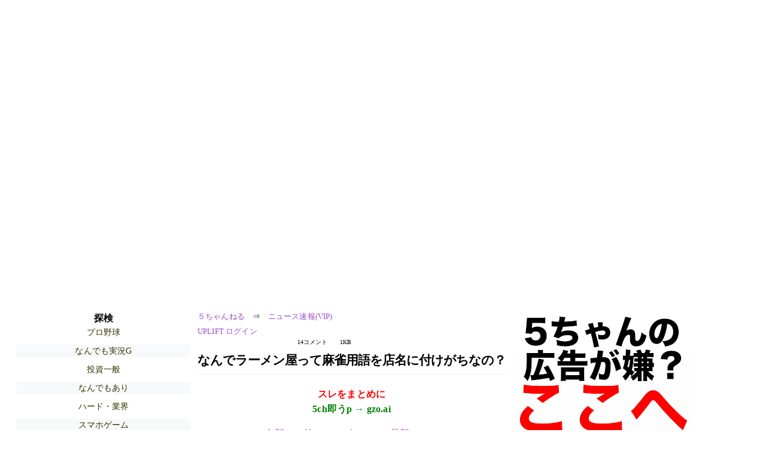

--- FILE ---
content_type: text/html; charset=Shift_JIS
request_url: https://mi.5ch.net/test/read.cgi/news4vip/1701296432/l50
body_size: 5244
content:
<!DOCTYPE HTML>
<html lang="ja"><head><script async="" src="https://www.googletagmanager.com/gtag/js?id=G-7NQT8916KZ"></script><script async="" src="https://rise.enhance.co.jp/eot.js?eotId=EOT-HMHS8U4W"></script><script>window.dataLayer = window.dataLayer || [];
  function gtag(){dataLayer.push(arguments);}
  gtag('js', new Date());

  gtag('config', 'G-7NQT8916KZ');</script><link rel="canonical" href="https://mi.5ch.net/test/read.cgi/news4vip/1701296432/l50"><script type="application/ld+json">[{
      "@context": "https://schema.org",
 "name": "５ちゃんねる", 
     "@type": "BreadcrumbList",
      "itemListElement": [{
        "@type": "ListItem",
        "position": 1,
        "name": "５ちゃんねる",
        "item": "https://5ch.net/"
      },{
        "@type": "ListItem",
        "position": 2,
        "name": "ニュース速報(VIP)",
        "item": "https://mi.5ch.net/news4vip/"
      },{
        "@type": "ListItem",
        "position": 3,
        "name": "なんでラーメン屋って麻雀用語を店名に付けがちなの？"
        ,"item": "https://mi.5ch.net/test/read.cgi/news4vip/1701296432"
      },{
        "@type": "ListItem",
        "position": 4,
        "name": "l50"
        ,"item": "https://mi.5ch.net/test/read.cgi/news4vip/1701296432/l50"
      }]
    }]</script><meta http-equiv="Content-Type" content="text/html; charset=Shift_JIS"><meta http-equiv="X-UA-Compatible" content="IE=edge"><meta name="viewport" content="width=device-width, user-scalable=yes, initial-scale=1, maximum-scale=10"><meta name="description" content="５ちゃんねるのニュース速報(VIP)での議論に参加しましょう：「なんでラーメン屋って麻雀用語を店名に付けがちなの？」。"><base href="https://mi.5ch.net/news4vip/"><title>なんでラーメン屋って麻雀用語を店名に付けがちなの？ 
</title><link defer="" rel="stylesheet" href="https://agree.5ch.net/v/style.css"><link defer="" rel="stylesheet" href="https://agree.5ch.net/v/milligram.css"><script type="text/javascript" src="https://agree.5ch.net/v/jquery.min.js"></script><script defer="" type="text/javascript" src="https://egg.5ch.net/js/suite.js"></script></head><body style="margin: 20px !important;"><input type="hidden" id="zxcvtypo" value="//mi.5ch.net/test/read.cgi/news4vip/1701296432"><div id="maincontent" class="maxwidth100 width100"><div class="row noflex maxwidth100"><div style="display: flex; justify-content: space-between;"><script src="https://cdn.browsiprod.com/bootstrap/bootstrap.js" id="browsi-tag" data-pubKey="loki" data-siteKey="gochannel" async=""></script><div id="hideme" class="me310 center column "><div id="overleft"><span class='bold slightpad'>探検</span><ul class='p85 slightpad nobullets'><li><a href="https://rio2016.5ch.net/base/">プロ野球</a></li><li><a href="https://nova.5ch.net/livegalileo/">なんでも実況G</a></li><li><a href="https://medaka.5ch.net/market/">投資一般</a></li><li><a href="https://lavender.5ch.net/mog2/">なんでもあり</a></li><li><a href="https://krsw.5ch.net/ghard/">ハード・業界</a></li><li><a href="https://krsw.5ch.net/gamesm/">スマホゲーム</a></li><li><a href="https://kizuna.5ch.net/morningcoffee/">モ娘（狼）</a></li><li><a href="https://hayabusa9.5ch.net/mnewsplus/">芸スポ速報+</a></li><li><a href="https://mevius.5ch.net/musicjg/">邦楽グループ</a></li><li><a href="https://medaka.5ch.net/retro/">レトロゲーム</a></li><li><a href="https://egg.5ch.net/applism/">スマホアプリ</a></li><li><a href="https://tanuki.5ch.net/livebs2/">BS実況(無料)</a></li><li><a href="https://pug.5ch.net/nanmin/">難民</a></li><li><a href="https://kizuna.5ch.net/wcomic/">週刊少年漫画</a></li><li><a href="https://kizuna.5ch.net/ogame/">ネトゲ実況</a></li><li><a href="https://greta.5ch.net/poverty/">ニュー速(嫌儲)</a></li><li><a href="https://egg.5ch.net/stock/">株式</a></li><li><a href="https://egg.5ch.net/indieidol/">インディーアイドル</a></li></ul></hr></div><hr><div id="fixedDivLeft" style="position: sticky;top: 10px;width: 300px;height: 600px;display: flex !important;justify-content: center !important;align-items: center !important;left: 271px;"></div><hr></div><div id="threadcontent" style="margin-left:10px;margin-right:10px;" class="column thread"><div id="boardname"><div style="min-width:25px;min-height:25px;"><a href="https://5ch.net/">５ちゃんねる</a><span class="spanner">⇒</span><a href="//mi.5ch.net/news4vip/">ニュース速報(VIP)</a></div><div style="min-width:25px;min-height:25px;"><div style="width: 50%; text-align:left;" class="upliftcontrol"><span><a href="https://uplift.5ch.net/login">UPLIFT ログイン</a></span></div><div style="width:50%;" class="pagestats"><span class="metastats">14コメント</span><span class="metastats">1KB</span></div></div></div><h1 id="threadtitle">なんでラーメン屋って麻雀用語を店名に付けがちなの？ 
</h1><div class="navmenu"><div><a style="color:red; font-weight:bold;" href="https://5ch.io/mi/news4vip/1701296432/">スレをまとめに</a><br><a style="color:green; font-weight:bold;" href="https://gzo.ai">5ch即うp → gzo.ai</a></div><ul class="menujust"><li class="menubottomnav"><a class="menuitem" href="//mi.5ch.net/test/read.cgi/news4vip/1701296432/">全部</a></li><li class="menubottomnav"><a class="menuitem" href="//mi.5ch.net/test/read.cgi/news4vip/1701296432/1-1">前100</a></li><li class="menubottomnav"><a class="menuitem" href="//mi.5ch.net/test/read.cgi/news4vip/1701296432/15-114">次100</a></li><li class="menubottomnav"><a class="menuitem" href="//mi.5ch.net/test/read.cgi/news4vip/1701296432/l50">最新50</a></li></ul></div><div class="stoplight stopred stopdone">■ このスレッドは過去ログ倉庫に格納されています</div><div class="vm-placement" id="vm-av" data-format="isvideo"></div><div id="1" data-date="1701328833" data-userid="ID:V4ATGnNH0" data-id="1" class="clear post"><div open="" class="post-header"><div><span class="postid">1</span><span class="postusername"><b>以下、5ちゃんねるからVIPがお送りします</b></span><span style="float:right; max-height: 1em;"><form action="https://donguri.5ch.net/confirm" target="_blank" accept-charset="UTF-8" method="GET"><a rel="nofollow" href="https://donguri.5ch.net" target="_blank">垢版</a> | <input type="hidden" name="url" value="//mi.5ch.net/test/read.cgi/news4vip/1701296432/"><input type="hidden" name="date" value="2023/11/30(木) 07:20:32.653"><button rel="nofollow" type="submit" style="border: none; background: none; cursor: pointer; font-size: 1em; color:#9b4dca;">大砲</button></form></span></div><span style="width:100%;"><span class="date">2023/11/30(木) 07:20:32.653</span><span class="uid">ID:V4ATGnNH0</span></span></div><div class="post-content"> そんな店ばっかじゃん </div></div><div id="2" data-date="1701328871" data-userid="ID:3PfobelM0" data-id="2" class="clear post"><div open="" class="post-header"><div><span class="postid">2</span><span class="postusername"><b>以下、5ちゃんねるからVIPがお送りします</b></span><span style="float:right; max-height: 1em;"><form action="https://donguri.5ch.net/confirm" target="_blank" accept-charset="UTF-8" method="GET"><a rel="nofollow" href="https://donguri.5ch.net" target="_blank">垢版</a> | <input type="hidden" name="url" value="//mi.5ch.net/test/read.cgi/news4vip/1701296432/"><input type="hidden" name="date" value="2023/11/30(木) 07:21:10.605"><button rel="nofollow" type="submit" style="border: none; background: none; cursor: pointer; font-size: 1em; color:#9b4dca;">大砲</button></form></span></div><span style="width:100%;"><span class="date">2023/11/30(木) 07:21:10.605</span><span class="uid">ID:3PfobelM0</span></span></div><div class="post-content"> ラーメン一盃口 </div></div><div id="3" data-date="1701328903" data-userid="ID:zSAu0nas0" data-id="3" class="clear post"><div open="" class="post-header"><div><span class="postid">3</span><span class="postusername"><b>以下、5ちゃんねるからVIPがお送りします</b></span><span style="float:right; max-height: 1em;"><form action="https://donguri.5ch.net/confirm" target="_blank" accept-charset="UTF-8" method="GET"><a rel="nofollow" href="https://donguri.5ch.net" target="_blank">垢版</a> | <input type="hidden" name="url" value="//mi.5ch.net/test/read.cgi/news4vip/1701296432/"><input type="hidden" name="date" value="2023/11/30(木) 07:21:43.029"><button rel="nofollow" type="submit" style="border: none; background: none; cursor: pointer; font-size: 1em; color:#9b4dca;">大砲</button></form></span></div><span style="width:100%;"><span class="date">2023/11/30(木) 07:21:43.029</span><span class="uid">ID:zSAu0nas0</span></span></div><div class="post-content"> ツモ！天下一品！ </div></div><div id="4" data-date="1701328987" data-userid="ID:qjpndnWi0" data-id="4" class="clear post"><div open="" class="post-header"><div><span class="postid">4</span><span class="postusername"><b>以下、5ちゃんねるからVIPがお送りします</b></span><span style="float:right; max-height: 1em;"><form action="https://donguri.5ch.net/confirm" target="_blank" accept-charset="UTF-8" method="GET"><a rel="nofollow" href="https://donguri.5ch.net" target="_blank">垢版</a> | <input type="hidden" name="url" value="//mi.5ch.net/test/read.cgi/news4vip/1701296432/"><input type="hidden" name="date" value="2023/11/30(木) 07:23:06.904"><button rel="nofollow" type="submit" style="border: none; background: none; cursor: pointer; font-size: 1em; color:#9b4dca;">大砲</button></form></span></div><span style="width:100%;"><span class="date">2023/11/30(木) 07:23:06.904</span><span class="uid">ID:qjpndnWi0</span></span></div><div class="post-content"> ロン！大三元 </div></div><div id="5" data-date="1701329007" data-userid="ID:uXN3e4nsa" data-id="5" class="clear post"><div open="" class="post-header"><div><span class="postid">5</span><span class="postusername"><b>以下、5ちゃんねるからVIPがお送りします</b></span><span style="float:right; max-height: 1em;"><form action="https://donguri.5ch.net/confirm" target="_blank" accept-charset="UTF-8" method="GET"><a rel="nofollow" href="https://donguri.5ch.net" target="_blank">垢版</a> | <input type="hidden" name="url" value="//mi.5ch.net/test/read.cgi/news4vip/1701296432/"><input type="hidden" name="date" value="2023/11/30(木) 07:23:26.703"><button rel="nofollow" type="submit" style="border: none; background: none; cursor: pointer; font-size: 1em; color:#9b4dca;">大砲</button></form></span></div><span style="width:100%;"><span class="date">2023/11/30(木) 07:23:26.703</span><span class="uid">ID:uXN3e4nsa</span></span></div><div class="post-content"> パイパンラーメン </div></div><div id="6" data-date="1701329031" data-userid="ID:o0QO1bUJ0" data-id="6" class="clear post"><div open="" class="post-header"><div><span class="postid">6</span><span class="postusername"><b>以下、5ちゃんねるからVIPがお送りします</b></span><span style="float:right; max-height: 1em;"><form action="https://donguri.5ch.net/confirm" target="_blank" accept-charset="UTF-8" method="GET"><a rel="nofollow" href="https://donguri.5ch.net" target="_blank">垢版</a> | <input type="hidden" name="url" value="//mi.5ch.net/test/read.cgi/news4vip/1701296432/"><input type="hidden" name="date" value="2023/11/30(木) 07:23:51.269"><button rel="nofollow" type="submit" style="border: none; background: none; cursor: pointer; font-size: 1em; color:#9b4dca;">大砲</button></form></span></div><span style="width:100%;"><span class="date">2023/11/30(木) 07:23:51.269</span><span class="uid">ID:o0QO1bUJ0</span></span></div><div class="post-content"> ラーメン三暗刻 </div></div><div id="7" data-date="1701329046" data-userid="ID:qsWi+gWF0" data-id="7" class="clear post"><div open="" class="post-header"><div><span class="postid">7</span><span class="postusername"><b><a rel="nofollow" href="mailto:sage">以下、5ちゃんねるからVIPがお送りします</a></b></span><span style="float:right; max-height: 1em;"><form action="https://donguri.5ch.net/confirm" target="_blank" accept-charset="UTF-8" method="GET"><a rel="nofollow" href="https://donguri.5ch.net" target="_blank">垢版</a> | <input type="hidden" name="url" value="//mi.5ch.net/test/read.cgi/news4vip/1701296432/"><input type="hidden" name="date" value="2023/11/30(木) 07:24:06.060"><button rel="nofollow" type="submit" style="border: none; background: none; cursor: pointer; font-size: 1em; color:#9b4dca;">大砲</button></form></span></div><span style="width:100%;"><span class="date">2023/11/30(木) 07:24:06.060</span><span class="uid">ID:qsWi+gWF0</span></span></div><div class="post-content"> ラーメンチョンボ </div></div><div id="8" data-date="1701329103" data-userid="ID:a+xsHz89d" data-id="8" class="clear post"><div open="" class="post-header"><div><span class="postid">8</span><span class="postusername"><b>以下、5ちゃんねるからVIPがお送りします</b></span><span style="float:right; max-height: 1em;"><form action="https://donguri.5ch.net/confirm" target="_blank" accept-charset="UTF-8" method="GET"><a rel="nofollow" href="https://donguri.5ch.net" target="_blank">垢版</a> | <input type="hidden" name="url" value="//mi.5ch.net/test/read.cgi/news4vip/1701296432/"><input type="hidden" name="date" value="2023/11/30(木) 07:25:02.898"><button rel="nofollow" type="submit" style="border: none; background: none; cursor: pointer; font-size: 1em; color:#9b4dca;">大砲</button></form></span></div><span style="width:100%;"><span class="date">2023/11/30(木) 07:25:02.898</span><span class="uid">ID:a+xsHz89d</span></span></div><div class="post-content"> メンタンピンひとつください </div></div><div id="9" data-date="1701329137" data-userid="ID:TCimkuWW0" data-id="9" class="clear post"><div open="" class="post-header"><div><span class="postid">9</span><span class="postusername"><b>以下、5ちゃんねるからVIPがお送りします</b></span><span style="float:right; max-height: 1em;"><form action="https://donguri.5ch.net/confirm" target="_blank" accept-charset="UTF-8" method="GET"><a rel="nofollow" href="https://donguri.5ch.net" target="_blank">垢版</a> | <input type="hidden" name="url" value="//mi.5ch.net/test/read.cgi/news4vip/1701296432/"><input type="hidden" name="date" value="2023/11/30(木) 07:25:37.162"><button rel="nofollow" type="submit" style="border: none; background: none; cursor: pointer; font-size: 1em; color:#9b4dca;">大砲</button></form></span></div><span style="width:100%;"><span class="date">2023/11/30(木) 07:25:37.162</span><span class="uid">ID:TCimkuWW0</span></span></div><div class="post-content"> なんでんかんでん </div></div><div id="10" data-date="1701329153" data-userid="ID:h9MbY2H60" data-id="10" class="clear post"><div open="" class="post-header"><div><span class="postid">10</span><span class="postusername"><b>以下、5ちゃんねるからVIPがお送りします</b></span><span style="float:right; max-height: 1em;"><form action="https://donguri.5ch.net/confirm" target="_blank" accept-charset="UTF-8" method="GET"><a rel="nofollow" href="https://donguri.5ch.net" target="_blank">垢版</a> | <input type="hidden" name="url" value="//mi.5ch.net/test/read.cgi/news4vip/1701296432/"><input type="hidden" name="date" value="2023/11/30(木) 07:25:52.596"><button rel="nofollow" type="submit" style="border: none; background: none; cursor: pointer; font-size: 1em; color:#9b4dca;">大砲</button></form></span></div><span style="width:100%;"><span class="date">2023/11/30(木) 07:25:52.596</span><span class="uid">ID:h9MbY2H60</span></span></div><div class="post-content"> ラーメンパイパン！ </div></div><div id="11" data-date="1701329189" data-userid="ID:Z3sfbKVSd" data-id="11" class="clear post"><div open="" class="post-header"><div><span class="postid">11</span><span class="postusername"><b>以下、5ちゃんねるからVIPがお送りします</b></span><span style="float:right; max-height: 1em;"><form action="https://donguri.5ch.net/confirm" target="_blank" accept-charset="UTF-8" method="GET"><a rel="nofollow" href="https://donguri.5ch.net" target="_blank">垢版</a> | <input type="hidden" name="url" value="//mi.5ch.net/test/read.cgi/news4vip/1701296432/"><input type="hidden" name="date" value="2023/11/30(木) 07:26:29.310"><button rel="nofollow" type="submit" style="border: none; background: none; cursor: pointer; font-size: 1em; color:#9b4dca;">大砲</button></form></span></div><span style="width:100%;"><span class="date">2023/11/30(木) 07:26:29.310</span><span class="uid">ID:Z3sfbKVSd</span></span></div><div class="post-content"> じゅんちゃんラーメン </div></div><div id="12" data-date="1701329239" data-userid="ID:I4yBpq+e0" data-id="12" class="clear post"><div open="" class="post-header"><div><span class="postid">12</span><span class="postusername"><b>以下、5ちゃんねるからVIPがお送りします</b></span><span style="float:right; max-height: 1em;"><form action="https://donguri.5ch.net/confirm" target="_blank" accept-charset="UTF-8" method="GET"><a rel="nofollow" href="https://donguri.5ch.net" target="_blank">垢版</a> | <input type="hidden" name="url" value="//mi.5ch.net/test/read.cgi/news4vip/1701296432/"><input type="hidden" name="date" value="2023/11/30(木) 07:27:19.127"><button rel="nofollow" type="submit" style="border: none; background: none; cursor: pointer; font-size: 1em; color:#9b4dca;">大砲</button></form></span></div><span style="width:100%;"><span class="date">2023/11/30(木) 07:27:19.127</span><span class="uid">ID:I4yBpq+e0</span></span></div><div class="post-content"> ラーメン国士無双 </div></div><div id="13" data-date="1701329298" data-userid="ID:ph8uNEsg0" data-id="13" class="clear post"><div open="" class="post-header"><div><span class="postid">13</span><span class="postusername"><b>以下、5ちゃんねるからVIPがお送りします</b></span><span style="float:right; max-height: 1em;"><form action="https://donguri.5ch.net/confirm" target="_blank" accept-charset="UTF-8" method="GET"><a rel="nofollow" href="https://donguri.5ch.net" target="_blank">垢版</a> | <input type="hidden" name="url" value="//mi.5ch.net/test/read.cgi/news4vip/1701296432/"><input type="hidden" name="date" value="2023/11/30(木) 07:28:17.611"><button rel="nofollow" type="submit" style="border: none; background: none; cursor: pointer; font-size: 1em; color:#9b4dca;">大砲</button></form></span></div><span style="width:100%;"><span class="date">2023/11/30(木) 07:28:17.611</span><span class="uid">ID:ph8uNEsg0</span></span></div><div class="post-content"> 平和一色三順 </div></div><div id="14" data-date="1701329744" data-userid="ID:b1aWcZ1e0" data-id="14" class="clear post"><div open="" class="post-header"><div><span class="postid">14</span><span class="postusername"><b>以下、5ちゃんねるからVIPがお送りします</b></span><span style="float:right; max-height: 1em;"><form action="https://donguri.5ch.net/confirm" target="_blank" accept-charset="UTF-8" method="GET"><a rel="nofollow" href="https://donguri.5ch.net" target="_blank">垢版</a> | <input type="hidden" name="url" value="//mi.5ch.net/test/read.cgi/news4vip/1701296432/"><input type="hidden" name="date" value="2023/11/30(木) 07:35:44.430"><button rel="nofollow" type="submit" style="border: none; background: none; cursor: pointer; font-size: 1em; color:#9b4dca;">大砲</button></form></span></div><span style="width:100%;"><span class="date">2023/11/30(木) 07:35:44.430</span><span class="uid">ID:b1aWcZ1e0</span></span></div><div class="post-content"> 天和なら地元にあるわ </div></div><div class="navmenu"><div><a style="color:red; font-weight:bold;" href="https://5ch.io/mi/news4vip/1701296432/">スレをまとめに</a><br><a style="color:green; font-weight:bold;" href="https://gzo.ai">5ch即うp → gzo.ai</a></div><ul class="menujust"><li class="menubottomnav"><a class="menuitem" href="//mi.5ch.net/test/read.cgi/news4vip/1701296432/">全部</a></li><li class="menubottomnav"><a class="menuitem" href="//mi.5ch.net/test/read.cgi/news4vip/1701296432/1-1">前100</a></li><li class="menubottomnav"><a class="menuitem" href="//mi.5ch.net/test/read.cgi/news4vip/1701296432/15-114">次100</a></li><li class="menubottomnav"><a class="menuitem" href="//mi.5ch.net/test/read.cgi/news4vip/1701296432/l50">最新50</a></li></ul></div><div class="stoplight stopred stopdone">■ このスレッドは過去ログ倉庫に格納されています</div></div><div id="hidemetoo" class="me310 column "><div style="width:300px; height 250px;" id="topright"><div id="upliftsquare"><a href="https://uplift.5ch.net/"><img style="width:300px; height:250px;" alt="5ちゃんねるの広告が気に入らない場合は、こちらをクリックしてください。" src="https://agree.5ch.net/v/go-to-uplift.png"></a></div></div><hr><div id="overright"><span class='bold slightpad'>ニュース</span><ul class='p85 slightpad nobullets'><li><a href="https://hayabusa9.5ch.net/test/read.cgi/mnewsplus/1769515545/l50">【炎上】堀江貴文氏　寿司職人をまた否定「ブサイク・頭悪い・家貧乏」「馬鹿のための仕事」  [Anonymous★]</a></li><li><a href="https://asahi.5ch.net/test/read.cgi/newsplus/1769518271/l50">高市首相、過半数割れで辞任約束も「でも続けさせて」と懇願  [Hitzeschleier★]</a></li><li><a href="https://asahi.5ch.net/test/read.cgi/newsplus/1769515834/l50">「僕たちは宗教、創価学会に後押しされてません。でも絶対に逃げません。高市さんを孤立させません」維新・吉村代表第一声  [煮卵★]</a></li><li><a href="https://hayabusa9.5ch.net/test/read.cgi/mnewsplus/1769512224/l50">「指定薬物を使った覚えはない」広島東洋カープの羽月隆太郎容疑者(25)を「ゾンビたばこ」の疑いで逮捕★2  [征夷大将軍★]</a></li><li><a href="https://asahi.5ch.net/test/read.cgi/newsplus/1769513823/l50">高市首相、台湾有事「逃げれば日米同盟つぶれる」　米軍戦闘時に言及   ★4  [蚤の市★]</a></li><li><a href="https://asahi.5ch.net/test/read.cgi/newsplus/1769510659/l50">中学3年の女子生徒が行方不明 黒色セミロングで紺色セーターに水色のデニムズボン姿 警察が捜索　新潟・十日町市★3  [七波羅探題★]</a></li></ul></hr><span class='bold slightpad'>スポーツ</span><ul class='p85 slightpad nobullets'><li><a href="https://tanuki.5ch.net/test/read.cgi/livebase/1769513202/l50">こいせん　全レス転載禁止 ★2薬物中毒 </a></li><li><a href="https://tanuki.5ch.net/test/read.cgi/livebase/1769493932/l50">とらせん </a></li><li><a href="https://mao.5ch.net/test/read.cgi/dome/1769488137/l50">【ATP】テニス総合実況スレ2026 Part 17【WTA】 </a></li><li><a href="https://mao.5ch.net/test/read.cgi/dome/1769507550/l50">競輪実況★1683 </a></li><li><a href="https://tanuki.5ch.net/test/read.cgi/livebase/1769511429/l50">巨専】 </a></li><li><a href="https://tanuki.5ch.net/test/read.cgi/livebase/1769469481/l50">はません </a></li></ul></hr><span class='bold slightpad'>なんでも</span><ul class='p85 slightpad nobullets'><li><a href="https://greta.5ch.net/test/read.cgi/poverty/1769519474/l50">高市「私は自分で髪を染めてます。染めてる時に地震が来たら大変ですよね？私は毛染め剤を洗い流せず逃げられるかな？」今日の演説にて  [931948549]</a></li><li><a href="https://eagle.5ch.net/test/read.cgi/livejupiter/1769516993/l50">【実況】博衣こよりのえちえちホロガチ桃鉄4 &amp;#129514; </a></li><li><a href="https://greta.5ch.net/test/read.cgi/poverty/1769518553/l50">【ジャップ悲報】1ドル152円になりそうwwwwwwwwwwwwwwwwwwww  [802034645]</a></li><li><a href="https://greta.5ch.net/test/read.cgi/poverty/1769514573/l50">れいわ大石がNews23で高市に統一教会TM文書をぶっこみ高市が名誉毀損を連呼し壊れる  [633746646]</a></li><li><a href="https://greta.5ch.net/test/read.cgi/poverty/1769486409/l50">嫌儲今期アニメ総合スレ  [813980811]</a></li><li><a href="https://greta.5ch.net/test/read.cgi/poverty/1769515230/l50">【ジャップ悲報】イタリア人さん、松屋のハンバーグに感動し発狂！一生松屋のことしか考えれなくなるwwwwwwwwwwwwwwwwwwww  [802034645]</a></li></ul></hr><span class='bold slightpad'>実況</span><ul class='p85 slightpad nobullets'><li><a href="https://sora.5ch.net/test/read.cgi/livetbs/1769516833/l50">マツコの知らない世界★2 </a></li><li><a href="https://sora.5ch.net/test/read.cgi/liveanb/1769517941/l50">再会&amp;#65374;Silent Truth&amp;#65374; #3★2 </a></li><li><a href="https://sora.5ch.net/test/read.cgi/liveanb/1769518029/l50">報道ステーション★2 </a></li><li><a href="https://sora.5ch.net/test/read.cgi/liventv/1769517545/l50">ザ！世界仰天ニュース★2 </a></li><li><a href="https://sora.5ch.net/test/read.cgi/livecx/1769517471/l50">東京P.D.警視庁広報2係 #03★2 </a></li><li><a href="https://nhk2.5ch.net/test/read.cgi/livenhk/1769515349/l50">NHK総合を常に実況し続けるスレ 233019 佐井田投票所 </a></li></ul></hr></div><hr><div id="fixedDivRight" style="position: sticky;top: 10px;width: 300px;height: 600px;display: flex !important;justify-content: center !important;align-items: center !important;right: 271px;"></div><hr></div></div></div></div><footer style="margin-bottom:100px;"><br>read.cgi ver 07.7.42 2025/12/1<br>Walang Kapalit ★ | Donguri System Team<br>５ちゃんねる<br><br><br><br></footer><script defer src="https://static.cloudflareinsights.com/beacon.min.js/vcd15cbe7772f49c399c6a5babf22c1241717689176015" integrity="sha512-ZpsOmlRQV6y907TI0dKBHq9Md29nnaEIPlkf84rnaERnq6zvWvPUqr2ft8M1aS28oN72PdrCzSjY4U6VaAw1EQ==" data-cf-beacon='{"version":"2024.11.0","token":"e4c5c0d5c04c433485715e1034f8da46","server_timing":{"name":{"cfCacheStatus":true,"cfEdge":true,"cfExtPri":true,"cfL4":true,"cfOrigin":true,"cfSpeedBrain":true},"location_startswith":null}}' crossorigin="anonymous"></script>
</body></html>